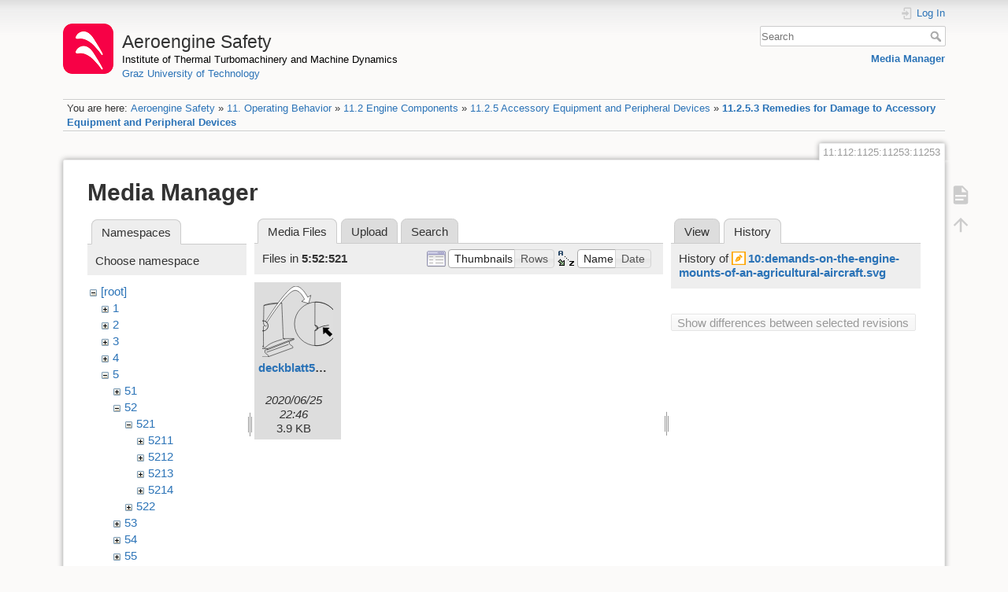

--- FILE ---
content_type: text/html; charset=utf-8
request_url: https://aeroenginesafety.tugraz.at/doku.php?id=11:112:1125:11253:11253&ns=5%3A52%3A521&tab_files=files&do=media&tab_details=history&image=10%3Ademands-on-the-engine-mounts-of-an-agricultural-aircraft.svg
body_size: 4679
content:
<!DOCTYPE html>
<html lang="en" dir="ltr" class="no-js">
<head>
    <meta charset="utf-8" />
    <title>11.2.5.3 Remedies for Damage to Accessory Equipment and Peripheral Devices [Aeroengine Safety]</title>
    <meta name="generator" content="DokuWiki"/>
<meta name="theme-color" content="#008800"/>
<meta name="robots" content="noindex,nofollow"/>
<link rel="search" type="application/opensearchdescription+xml" href="/lib/exe/opensearch.php" title="Aeroengine Safety"/>
<link rel="start" href="/"/>
<link rel="manifest" href="/lib/exe/manifest.php" crossorigin="use-credentials"/>
<link rel="alternate" type="application/rss+xml" title="Recent Changes" href="/feed.php"/>
<link rel="alternate" type="application/rss+xml" title="Current namespace" href="/feed.php?mode=list&amp;ns=11:112:1125:11253"/>
<link rel="alternate" type="text/html" title="Plain HTML" href="/doku.php?do=export_xhtml&amp;id=11:112:1125:11253:11253"/>
<link rel="stylesheet" href="/lib/exe/css.php?t=dokuwiki&amp;tseed=fd1f026448d825aa79581df7e6d9e321"/>
<script >var NS='11:112:1125:11253';var JSINFO = {"isadmin":0,"isauth":0,"id":"11:112:1125:11253:11253","namespace":"11:112:1125:11253","ACT":"media","useHeadingNavigation":1,"useHeadingContent":1};(function(H){H.className=H.className.replace(/\bno-js\b/,'js')})(document.documentElement);</script>
<script src="/lib/exe/jquery.php?tseed=8faf3dc90234d51a499f4f428a0eae43" defer="defer"></script>
<script src="/lib/exe/js.php?t=dokuwiki&amp;tseed=fd1f026448d825aa79581df7e6d9e321" defer="defer"></script>
    <meta name="viewport" content="width=device-width,initial-scale=1" />
    <link rel="shortcut icon" href="/lib/exe/fetch.php?media=wiki:favicon.ico" />
<link rel="apple-touch-icon" href="/lib/tpl/dokuwiki/images/apple-touch-icon.png" />
    </head>

<body>
    <div id="dokuwiki__site"><div id="dokuwiki__top" class="site dokuwiki mode_media tpl_dokuwiki     hasSidebar">

        
<!-- ********** HEADER ********** -->
<header id="dokuwiki__header"><div class="pad group">

    
    <div class="headings group">
        <ul class="a11y skip">
            <li><a href="#dokuwiki__content">skip to content</a></li>
        </ul>

        <h1 class="logo"><a href="/doku.php?id=start"  accesskey="h" title="Home [h]"><img src="/lib/exe/fetch.php?media=wiki:logo.png" width="64" height="64" alt="" /><span>Aeroengine Safety</span></a></h1>
                    <p class="claim"><a style="color:#000" href="https://www.tugraz.at/institute/ittm">Institute of Thermal Turbomachinery and Machine Dynamics</a></br><a href="https://www.tugraz.at">Graz University of Technology</a></p>
            </div>

    <div class="tools group">
        <!-- USER TOOLS -->
                    <div id="dokuwiki__usertools">
                <h3 class="a11y">User Tools</h3>
                <ul>
                    <li class="action login"><a href="/doku.php?id=11:112:1125:11253:11253&amp;do=login&amp;sectok=" title="Log In" rel="nofollow"><span>Log In</span><svg xmlns="http://www.w3.org/2000/svg" width="24" height="24" viewBox="0 0 24 24"><path d="M10 17.25V14H3v-4h7V6.75L15.25 12 10 17.25M8 2h9a2 2 0 0 1 2 2v16a2 2 0 0 1-2 2H8a2 2 0 0 1-2-2v-4h2v4h9V4H8v4H6V4a2 2 0 0 1 2-2z"/></svg></a></li>                </ul>
            </div>
        
        <!-- SITE TOOLS -->
        <div id="dokuwiki__sitetools">
            <h3 class="a11y">Site Tools</h3>
            <form action="/doku.php?id=start" method="get" role="search" class="search doku_form" id="dw__search" accept-charset="utf-8"><input type="hidden" name="do" value="search" /><input type="hidden" name="id" value="11:112:1125:11253:11253" /><div class="no"><input name="q" type="text" class="edit" title="[F]" accesskey="f" placeholder="Search" autocomplete="on" id="qsearch__in" value="" /><button value="1" type="submit" title="Search">Search</button><div id="qsearch__out" class="ajax_qsearch JSpopup"></div></div></form>            <div class="mobileTools">
                <form action="/doku.php" method="get" accept-charset="utf-8"><div class="no"><input type="hidden" name="id" value="11:112:1125:11253:11253" /><select name="do" class="edit quickselect" title="Tools"><option value="">Tools</option><optgroup label="Page Tools"><option value="">Show page</option></optgroup><optgroup label="Site Tools"><option value="media">Media Manager</option></optgroup><optgroup label="User Tools"><option value="login">Log In</option></optgroup></select><button type="submit">&gt;</button></div></form>            </div>
            <ul>
                <li class="action media"><a href="/doku.php?id=11:112:1125:11253:11253&amp;do=media&amp;ns=11%3A112%3A1125%3A11253" title="Media Manager" rel="nofollow">Media Manager</a></li>            </ul>
        </div>

    </div>

    <!-- BREADCRUMBS -->
            <div class="breadcrumbs">
                            <div class="youarehere"><span class="bchead">You are here: </span><span class="home"><bdi><a href="/doku.php?id=start" class="wikilink1" title="start" data-wiki-id="start">Aeroengine Safety</a></bdi></span> » <bdi><a href="/doku.php?id=11:11" class="wikilink1" title="11:11" data-wiki-id="11:11">11. Operating Behavior</a></bdi> » <bdi><a href="/doku.php?id=11:112:112" class="wikilink1" title="11:112:112" data-wiki-id="11:112:112">11.2 Engine Components</a></bdi> » <bdi><a href="/doku.php?id=11:112:1125:1125" class="wikilink1" title="11:112:1125:1125" data-wiki-id="11:112:1125:1125">11.2.5 Accessory Equipment and Peripheral Devices</a></bdi> » <bdi><a href="/doku.php?id=11:112:1125:11253:11253" class="wikilink1" title="11:112:1125:11253:11253" data-wiki-id="11:112:1125:11253:11253">11.2.5.3 Remedies for Damage to Accessory Equipment and Peripheral Devices</a></bdi></div>
                                </div>
    
    <hr class="a11y" />
</div></header><!-- /header -->

        <div class="wrapper group">

            
            <!-- ********** CONTENT ********** -->
            <main id="dokuwiki__content"><div class="pad group">
                
                <div class="pageId"><span>11:112:1125:11253:11253</span></div>

                <div class="page group">
                                                            <!-- wikipage start -->
                    <div id="mediamanager__page">
<h1>Media Manager</h1>
<div class="panel namespaces">
<h2>Namespaces</h2>
<div class="panelHeader">Choose namespace</div>
<div class="panelContent" id="media__tree">

<ul class="idx">
<li class="media level0 open"><img src="/lib/images/minus.gif" alt="−" /><div class="li"><a href="/doku.php?id=11:112:1125:11253:11253&amp;ns=&amp;tab_files=files&amp;do=media&amp;tab_details=history&amp;image=10%3Ademands-on-the-engine-mounts-of-an-agricultural-aircraft.svg" class="idx_dir">[root]</a></div>
<ul class="idx">
<li class="media level1 closed"><img src="/lib/images/plus.gif" alt="+" /><div class="li"><a href="/doku.php?id=11:112:1125:11253:11253&amp;ns=1&amp;tab_files=files&amp;do=media&amp;tab_details=history&amp;image=10%3Ademands-on-the-engine-mounts-of-an-agricultural-aircraft.svg" class="idx_dir">1</a></div></li>
<li class="media level1 closed"><img src="/lib/images/plus.gif" alt="+" /><div class="li"><a href="/doku.php?id=11:112:1125:11253:11253&amp;ns=2&amp;tab_files=files&amp;do=media&amp;tab_details=history&amp;image=10%3Ademands-on-the-engine-mounts-of-an-agricultural-aircraft.svg" class="idx_dir">2</a></div></li>
<li class="media level1 closed"><img src="/lib/images/plus.gif" alt="+" /><div class="li"><a href="/doku.php?id=11:112:1125:11253:11253&amp;ns=3&amp;tab_files=files&amp;do=media&amp;tab_details=history&amp;image=10%3Ademands-on-the-engine-mounts-of-an-agricultural-aircraft.svg" class="idx_dir">3</a></div></li>
<li class="media level1 closed"><img src="/lib/images/plus.gif" alt="+" /><div class="li"><a href="/doku.php?id=11:112:1125:11253:11253&amp;ns=4&amp;tab_files=files&amp;do=media&amp;tab_details=history&amp;image=10%3Ademands-on-the-engine-mounts-of-an-agricultural-aircraft.svg" class="idx_dir">4</a></div></li>
<li class="media level1 open"><img src="/lib/images/minus.gif" alt="−" /><div class="li"><a href="/doku.php?id=11:112:1125:11253:11253&amp;ns=5&amp;tab_files=files&amp;do=media&amp;tab_details=history&amp;image=10%3Ademands-on-the-engine-mounts-of-an-agricultural-aircraft.svg" class="idx_dir">5</a></div>
<ul class="idx">
<li class="media level2 closed"><img src="/lib/images/plus.gif" alt="+" /><div class="li"><a href="/doku.php?id=11:112:1125:11253:11253&amp;ns=5%3A51&amp;tab_files=files&amp;do=media&amp;tab_details=history&amp;image=10%3Ademands-on-the-engine-mounts-of-an-agricultural-aircraft.svg" class="idx_dir">51</a></div></li>
<li class="media level2 open"><img src="/lib/images/minus.gif" alt="−" /><div class="li"><a href="/doku.php?id=11:112:1125:11253:11253&amp;ns=5%3A52&amp;tab_files=files&amp;do=media&amp;tab_details=history&amp;image=10%3Ademands-on-the-engine-mounts-of-an-agricultural-aircraft.svg" class="idx_dir">52</a></div>
<ul class="idx">
<li class="media level3 open"><img src="/lib/images/minus.gif" alt="−" /><div class="li"><a href="/doku.php?id=11:112:1125:11253:11253&amp;ns=5%3A52%3A521&amp;tab_files=files&amp;do=media&amp;tab_details=history&amp;image=10%3Ademands-on-the-engine-mounts-of-an-agricultural-aircraft.svg" class="idx_dir">521</a></div>
<ul class="idx">
<li class="media level4 closed"><img src="/lib/images/plus.gif" alt="+" /><div class="li"><a href="/doku.php?id=11:112:1125:11253:11253&amp;ns=5%3A52%3A521%3A5211&amp;tab_files=files&amp;do=media&amp;tab_details=history&amp;image=10%3Ademands-on-the-engine-mounts-of-an-agricultural-aircraft.svg" class="idx_dir">5211</a></div></li>
<li class="media level4 closed"><img src="/lib/images/plus.gif" alt="+" /><div class="li"><a href="/doku.php?id=11:112:1125:11253:11253&amp;ns=5%3A52%3A521%3A5212&amp;tab_files=files&amp;do=media&amp;tab_details=history&amp;image=10%3Ademands-on-the-engine-mounts-of-an-agricultural-aircraft.svg" class="idx_dir">5212</a></div></li>
<li class="media level4 closed"><img src="/lib/images/plus.gif" alt="+" /><div class="li"><a href="/doku.php?id=11:112:1125:11253:11253&amp;ns=5%3A52%3A521%3A5213&amp;tab_files=files&amp;do=media&amp;tab_details=history&amp;image=10%3Ademands-on-the-engine-mounts-of-an-agricultural-aircraft.svg" class="idx_dir">5213</a></div></li>
<li class="media level4 closed"><img src="/lib/images/plus.gif" alt="+" /><div class="li"><a href="/doku.php?id=11:112:1125:11253:11253&amp;ns=5%3A52%3A521%3A5214&amp;tab_files=files&amp;do=media&amp;tab_details=history&amp;image=10%3Ademands-on-the-engine-mounts-of-an-agricultural-aircraft.svg" class="idx_dir">5214</a></div></li>
</ul>
</li>
<li class="media level3 closed"><img src="/lib/images/plus.gif" alt="+" /><div class="li"><a href="/doku.php?id=11:112:1125:11253:11253&amp;ns=5%3A52%3A522&amp;tab_files=files&amp;do=media&amp;tab_details=history&amp;image=10%3Ademands-on-the-engine-mounts-of-an-agricultural-aircraft.svg" class="idx_dir">522</a></div></li>
</ul>
</li>
<li class="media level2 closed"><img src="/lib/images/plus.gif" alt="+" /><div class="li"><a href="/doku.php?id=11:112:1125:11253:11253&amp;ns=5%3A53&amp;tab_files=files&amp;do=media&amp;tab_details=history&amp;image=10%3Ademands-on-the-engine-mounts-of-an-agricultural-aircraft.svg" class="idx_dir">53</a></div></li>
<li class="media level2 closed"><img src="/lib/images/plus.gif" alt="+" /><div class="li"><a href="/doku.php?id=11:112:1125:11253:11253&amp;ns=5%3A54&amp;tab_files=files&amp;do=media&amp;tab_details=history&amp;image=10%3Ademands-on-the-engine-mounts-of-an-agricultural-aircraft.svg" class="idx_dir">54</a></div></li>
<li class="media level2 closed"><img src="/lib/images/plus.gif" alt="+" /><div class="li"><a href="/doku.php?id=11:112:1125:11253:11253&amp;ns=5%3A55&amp;tab_files=files&amp;do=media&amp;tab_details=history&amp;image=10%3Ademands-on-the-engine-mounts-of-an-agricultural-aircraft.svg" class="idx_dir">55</a></div></li>
</ul>
</li>
<li class="media level1 closed"><img src="/lib/images/plus.gif" alt="+" /><div class="li"><a href="/doku.php?id=11:112:1125:11253:11253&amp;ns=6&amp;tab_files=files&amp;do=media&amp;tab_details=history&amp;image=10%3Ademands-on-the-engine-mounts-of-an-agricultural-aircraft.svg" class="idx_dir">6</a></div></li>
<li class="media level1 closed"><img src="/lib/images/plus.gif" alt="+" /><div class="li"><a href="/doku.php?id=11:112:1125:11253:11253&amp;ns=7&amp;tab_files=files&amp;do=media&amp;tab_details=history&amp;image=10%3Ademands-on-the-engine-mounts-of-an-agricultural-aircraft.svg" class="idx_dir">7</a></div></li>
<li class="media level1 closed"><img src="/lib/images/plus.gif" alt="+" /><div class="li"><a href="/doku.php?id=11:112:1125:11253:11253&amp;ns=8&amp;tab_files=files&amp;do=media&amp;tab_details=history&amp;image=10%3Ademands-on-the-engine-mounts-of-an-agricultural-aircraft.svg" class="idx_dir">8</a></div></li>
<li class="media level1 closed"><img src="/lib/images/plus.gif" alt="+" /><div class="li"><a href="/doku.php?id=11:112:1125:11253:11253&amp;ns=9&amp;tab_files=files&amp;do=media&amp;tab_details=history&amp;image=10%3Ademands-on-the-engine-mounts-of-an-agricultural-aircraft.svg" class="idx_dir">9</a></div></li>
<li class="media level1 closed"><img src="/lib/images/plus.gif" alt="+" /><div class="li"><a href="/doku.php?id=11:112:1125:11253:11253&amp;ns=10&amp;tab_files=files&amp;do=media&amp;tab_details=history&amp;image=10%3Ademands-on-the-engine-mounts-of-an-agricultural-aircraft.svg" class="idx_dir">10</a></div></li>
<li class="media level1 closed"><img src="/lib/images/plus.gif" alt="+" /><div class="li"><a href="/doku.php?id=11:112:1125:11253:11253&amp;ns=11&amp;tab_files=files&amp;do=media&amp;tab_details=history&amp;image=10%3Ademands-on-the-engine-mounts-of-an-agricultural-aircraft.svg" class="idx_dir">11</a></div></li>
<li class="media level1 closed"><img src="/lib/images/plus.gif" alt="+" /><div class="li"><a href="/doku.php?id=11:112:1125:11253:11253&amp;ns=12&amp;tab_files=files&amp;do=media&amp;tab_details=history&amp;image=10%3Ademands-on-the-engine-mounts-of-an-agricultural-aircraft.svg" class="idx_dir">12</a></div></li>
<li class="media level1 closed"><img src="/lib/images/plus.gif" alt="+" /><div class="li"><a href="/doku.php?id=11:112:1125:11253:11253&amp;ns=13&amp;tab_files=files&amp;do=media&amp;tab_details=history&amp;image=10%3Ademands-on-the-engine-mounts-of-an-agricultural-aircraft.svg" class="idx_dir">13</a></div></li>
<li class="media level1 closed"><img src="/lib/images/plus.gif" alt="+" /><div class="li"><a href="/doku.php?id=11:112:1125:11253:11253&amp;ns=14&amp;tab_files=files&amp;do=media&amp;tab_details=history&amp;image=10%3Ademands-on-the-engine-mounts-of-an-agricultural-aircraft.svg" class="idx_dir">14</a></div></li>
<li class="media level1 closed"><img src="/lib/images/plus.gif" alt="+" /><div class="li"><a href="/doku.php?id=11:112:1125:11253:11253&amp;ns=15&amp;tab_files=files&amp;do=media&amp;tab_details=history&amp;image=10%3Ademands-on-the-engine-mounts-of-an-agricultural-aircraft.svg" class="idx_dir">15</a></div></li>
<li class="media level1 closed"><img src="/lib/images/plus.gif" alt="+" /><div class="li"><a href="/doku.php?id=11:112:1125:11253:11253&amp;ns=16&amp;tab_files=files&amp;do=media&amp;tab_details=history&amp;image=10%3Ademands-on-the-engine-mounts-of-an-agricultural-aircraft.svg" class="idx_dir">16</a></div></li>
<li class="media level1 closed"><img src="/lib/images/plus.gif" alt="+" /><div class="li"><a href="/doku.php?id=11:112:1125:11253:11253&amp;ns=17&amp;tab_files=files&amp;do=media&amp;tab_details=history&amp;image=10%3Ademands-on-the-engine-mounts-of-an-agricultural-aircraft.svg" class="idx_dir">17</a></div></li>
<li class="media level1 closed"><img src="/lib/images/plus.gif" alt="+" /><div class="li"><a href="/doku.php?id=11:112:1125:11253:11253&amp;ns=18&amp;tab_files=files&amp;do=media&amp;tab_details=history&amp;image=10%3Ademands-on-the-engine-mounts-of-an-agricultural-aircraft.svg" class="idx_dir">18</a></div></li>
<li class="media level1 closed"><img src="/lib/images/plus.gif" alt="+" /><div class="li"><a href="/doku.php?id=11:112:1125:11253:11253&amp;ns=19&amp;tab_files=files&amp;do=media&amp;tab_details=history&amp;image=10%3Ademands-on-the-engine-mounts-of-an-agricultural-aircraft.svg" class="idx_dir">19</a></div></li>
<li class="media level1 closed"><img src="/lib/images/plus.gif" alt="+" /><div class="li"><a href="/doku.php?id=11:112:1125:11253:11253&amp;ns=20&amp;tab_files=files&amp;do=media&amp;tab_details=history&amp;image=10%3Ademands-on-the-engine-mounts-of-an-agricultural-aircraft.svg" class="idx_dir">20</a></div></li>
<li class="media level1 closed"><img src="/lib/images/plus.gif" alt="+" /><div class="li"><a href="/doku.php?id=11:112:1125:11253:11253&amp;ns=21&amp;tab_files=files&amp;do=media&amp;tab_details=history&amp;image=10%3Ademands-on-the-engine-mounts-of-an-agricultural-aircraft.svg" class="idx_dir">21</a></div></li>
<li class="media level1 closed"><img src="/lib/images/plus.gif" alt="+" /><div class="li"><a href="/doku.php?id=11:112:1125:11253:11253&amp;ns=22&amp;tab_files=files&amp;do=media&amp;tab_details=history&amp;image=10%3Ademands-on-the-engine-mounts-of-an-agricultural-aircraft.svg" class="idx_dir">22</a></div></li>
<li class="media level1 closed"><img src="/lib/images/plus.gif" alt="+" /><div class="li"><a href="/doku.php?id=11:112:1125:11253:11253&amp;ns=23&amp;tab_files=files&amp;do=media&amp;tab_details=history&amp;image=10%3Ademands-on-the-engine-mounts-of-an-agricultural-aircraft.svg" class="idx_dir">23</a></div></li>
<li class="media level1 closed"><img src="/lib/images/plus.gif" alt="+" /><div class="li"><a href="/doku.php?id=11:112:1125:11253:11253&amp;ns=24&amp;tab_files=files&amp;do=media&amp;tab_details=history&amp;image=10%3Ademands-on-the-engine-mounts-of-an-agricultural-aircraft.svg" class="idx_dir">24</a></div></li>
<li class="media level1 closed"><img src="/lib/images/plus.gif" alt="+" /><div class="li"><a href="/doku.php?id=11:112:1125:11253:11253&amp;ns=25&amp;tab_files=files&amp;do=media&amp;tab_details=history&amp;image=10%3Ademands-on-the-engine-mounts-of-an-agricultural-aircraft.svg" class="idx_dir">25</a></div></li>
<li class="media level1 closed"><img src="/lib/images/plus.gif" alt="+" /><div class="li"><a href="/doku.php?id=11:112:1125:11253:11253&amp;ns=wiki&amp;tab_files=files&amp;do=media&amp;tab_details=history&amp;image=10%3Ademands-on-the-engine-mounts-of-an-agricultural-aircraft.svg" class="idx_dir">wiki</a></div></li>
</ul></li>
</ul>
</div>
</div>
<div class="panel filelist">
<h2 class="a11y">Media Files</h2>
<ul class="tabs">
<li><strong>Media Files</strong></li>
<li><a href="/doku.php?id=11:112:1125:11253:11253&amp;tab_files=upload&amp;do=media&amp;tab_details=history&amp;image=10%3Ademands-on-the-engine-mounts-of-an-agricultural-aircraft.svg&amp;ns=5%3A52%3A521">Upload</a></li>
<li><a href="/doku.php?id=11:112:1125:11253:11253&amp;tab_files=search&amp;do=media&amp;tab_details=history&amp;image=10%3Ademands-on-the-engine-mounts-of-an-agricultural-aircraft.svg&amp;ns=5%3A52%3A521">Search</a></li>
</ul>
<div class="panelHeader">
<h3>Files in <strong>5:52:521</strong></h3>
<form method="get" action="/doku.php?id=11:112:1125:11253:11253" class="options doku_form" accept-charset="utf-8"><input type="hidden" name="sectok" value="" /><input type="hidden" name="do" value="media" /><input type="hidden" name="tab_files" value="files" /><input type="hidden" name="tab_details" value="history" /><input type="hidden" name="image" value="10:demands-on-the-engine-mounts-of-an-agricultural-aircraft.svg" /><input type="hidden" name="ns" value="5:52:521" /><div class="no"><ul>
<li class="listType"><label for="listType__thumbs" class="thumbs">
<input name="list_dwmedia" type="radio" value="thumbs" id="listType__thumbs" class="thumbs" checked="checked" />
<span>Thumbnails</span>
</label><label for="listType__rows" class="rows">
<input name="list_dwmedia" type="radio" value="rows" id="listType__rows" class="rows" />
<span>Rows</span>
</label></li>
<li class="sortBy"><label for="sortBy__name" class="name">
<input name="sort_dwmedia" type="radio" value="name" id="sortBy__name" class="name" checked="checked" />
<span>Name</span>
</label><label for="sortBy__date" class="date">
<input name="sort_dwmedia" type="radio" value="date" id="sortBy__date" class="date" />
<span>Date</span>
</label></li>
<li><button value="1" type="submit">Apply</button></li>
</ul>
</div></form></div>
<div class="panelContent">
<ul class="thumbs"><li><dl title="deckblatt521eng.svg"><dt><a id="l_:5:52:521:deckblatt521eng.svg" class="image thumb" href="/doku.php?id=11:112:1125:11253:11253&amp;image=5%3A52%3A521%3Adeckblatt521eng.svg&amp;ns=5%3A52%3A521&amp;tab_details=view&amp;do=media&amp;tab_files=files"><img src="/lib/exe/fetch.php?w=90&amp;h=90&amp;tok=72760f&amp;media=5:52:521:deckblatt521eng.svg" alt="deckblatt521eng.svg" loading="lazy" width="90" height="90" /></a></dt><dd class="name"><a href="/doku.php?id=11:112:1125:11253:11253&amp;image=5%3A52%3A521%3Adeckblatt521eng.svg&amp;ns=5%3A52%3A521&amp;tab_details=view&amp;do=media&amp;tab_files=files" id="h_:5:52:521:deckblatt521eng.svg">deckblatt521eng.svg</a></dd><dd class="size">&#160;</dd><dd class="date">2020/06/25 22:46</dd><dd class="filesize">3.9 KB</dd></dl></li></ul>
</div>
</div>
<div class="panel file">
<h2 class="a11y">File</h2>
<ul class="tabs">
<li><a href="/doku.php?id=11:112:1125:11253:11253&amp;tab_details=view&amp;do=media&amp;tab_files=files&amp;image=10%3Ademands-on-the-engine-mounts-of-an-agricultural-aircraft.svg&amp;ns=5%3A52%3A521">View</a></li>
<li><strong>History</strong></li>
</ul>
<div class="panelHeader"><h3>History of <strong><a href="/lib/exe/fetch.php?media=10:demands-on-the-engine-mounts-of-an-agricultural-aircraft.svg" class="select mediafile mf_svg" title="View original file">10:demands-on-the-engine-mounts-of-an-agricultural-aircraft.svg</a></strong></h3></div>
<div class="panelContent">
<form id="page__revisions" action="/doku.php?id=11:112:1125:11253:11253&amp;image=10%3Ademands-on-the-engine-mounts-of-an-agricultural-aircraft.svg&amp;do=media&amp;tab_files=files&amp;tab_details=history&amp;ns=5%3A52%3A521" class="changes doku_form" method="post" accept-charset="utf-8"><input type="hidden" name="sectok" value="" /><input type="hidden" name="mediado" value="diff" /><div class="no"><ul ></ul><button name="do[diff]" value="1" type="submit">Show differences between selected revisions</button></div></form><div class="pagenav"></div></div>
</div>
</div>
                    <!-- wikipage stop -->
                    <div>
  <span style="float: right"> &copy 2025 <a href="https://www.tugraz.at/institutes/ittm/home/" class="interwiki iw_cp" title="https://www.tugraz.at/institutes/ittm/home/">ITTM</a> &amp <a href="https://www.turboconsult.de/" class="interwiki iw_tc" title="https://www.turboconsult.de/">Axel Rossmann</a></span>
</div>                </div>

                <div class="docInfo"><bdi>11/112/1125/11253/11253.txt</bdi> · Last modified: <time datetime="2020-08-18T20:33:58+0200">2020/08/18 20:33</time> by <bdi>127.0.0.1</bdi></div>

                
                <hr class="a11y" />
            </div></main><!-- /content -->

            <!-- PAGE ACTIONS -->
            <nav id="dokuwiki__pagetools" aria-labelledby="dokuwiki__pagetools__heading">
                <h3 class="a11y" id="dokuwiki__pagetools__heading">Page Tools</h3>
                <div class="tools">
                    <ul>
                        <li class="show"><a href="/doku.php?id=11:112:1125:11253:11253&amp;do=" title="Show page [v]" rel="nofollow" accesskey="v"><span>Show page</span><svg xmlns="http://www.w3.org/2000/svg" width="24" height="24" viewBox="0 0 24 24"><path d="M13 9h5.5L13 3.5V9M6 2h8l6 6v12a2 2 0 0 1-2 2H6a2 2 0 0 1-2-2V4c0-1.11.89-2 2-2m9 16v-2H6v2h9m3-4v-2H6v2h12z"/></svg></a></li><li class="top"><a href="#dokuwiki__top" title="Back to top [t]" rel="nofollow" accesskey="t"><span>Back to top</span><svg xmlns="http://www.w3.org/2000/svg" width="24" height="24" viewBox="0 0 24 24"><path d="M13 20h-2V8l-5.5 5.5-1.42-1.42L12 4.16l7.92 7.92-1.42 1.42L13 8v12z"/></svg></a></li>                    </ul>
                </div>
            </nav>
        </div><!-- /wrapper -->

        
<!-- ********** FOOTER ********** -->
<footer id="dokuwiki__footer"><div class="pad">
    <div class="license">Except where otherwise noted, content on this wiki is licensed under the following license: <bdi><a href="https://creativecommons.org/licenses/by-nc-nd/4.0/" rel="license" class="urlextern" target="_blank">CC Attribution-NonCommercial-NoDerivatives 4.0 International</a></bdi></div>
    <div class="buttons">
        <a href="https://creativecommons.org/licenses/by-nc-nd/4.0/" rel="license" target="_blank"><img src="/lib/images/license/button/cc-by-nc-nd.png" alt="CC Attribution-NonCommercial-NoDerivatives 4.0 International" /></a>        <a href="https://www.dokuwiki.org/donate" title="Donate" target="_blank"><img
            src="/lib/tpl/dokuwiki/images/button-donate.gif" width="80" height="15" alt="Donate" /></a>
        <a href="https://php.net" title="Powered by PHP" target="_blank"><img
            src="/lib/tpl/dokuwiki/images/button-php.gif" width="80" height="15" alt="Powered by PHP" /></a>
        <a href="//validator.w3.org/check/referer" title="Valid HTML5" target="_blank"><img
            src="/lib/tpl/dokuwiki/images/button-html5.png" width="80" height="15" alt="Valid HTML5" /></a>
        <a href="//jigsaw.w3.org/css-validator/check/referer?profile=css3" title="Valid CSS" target="_blank"><img
            src="/lib/tpl/dokuwiki/images/button-css.png" width="80" height="15" alt="Valid CSS" /></a>
        <a href="https://dokuwiki.org/" title="Driven by DokuWiki" target="_blank"><img
            src="/lib/tpl/dokuwiki/images/button-dw.png" width="80" height="15"
            alt="Driven by DokuWiki" /></a>
    </div>

    <div id="aesw-footer-div">
  <a class="aesw-footer-link" href="https://www.tugraz.at/en/about-this-page/legal-notice/" title="Legal Notice">Legal Notice</a>
  <a class="aesw-footer-link" href="https://datenschutz.tugraz.at/erklaerung/" title="Privacy Notice">Privacy Notice</a>
  <a class="aesw-footer-link" href="doku.php?id=licenses" title="Licenses">Licenses</a>
  <a class="aesw-footer-link" href="doku.php?id=cookie-policy" title="Cookie Policy">Cookie Policy</a>
</div></div></footer><!-- /footer -->
    </div></div><!-- /site -->

    <div class="no"><img src="/lib/exe/taskrunner.php?id=11%3A112%3A1125%3A11253%3A11253&amp;1766834351" width="2" height="1" alt="" /></div>
    <div id="screen__mode" class="no"></div></body>
</html>


--- FILE ---
content_type: image/svg+xml
request_url: https://aeroenginesafety.tugraz.at/lib/exe/fetch.php?w=90&h=90&tok=72760f&media=5:52:521:deckblatt521eng.svg
body_size: 4053
content:
<svg id="Ebene_1" data-name="Ebene 1" xmlns="http://www.w3.org/2000/svg" width="147.5" height="127.36" viewBox="0 0 147.5 127.36">
  <defs>
    <style>
      .cls-1 {
        fill: #dedede;
      }

      .cls-1, .cls-2, .cls-3, .cls-4, .cls-5, .cls-6, .cls-7 {
        stroke: #000;
      }

      .cls-1, .cls-2, .cls-3, .cls-4, .cls-5 {
        stroke-width: 0.75px;
      }

      .cls-1, .cls-2, .cls-4, .cls-5, .cls-6, .cls-7 {
        fill-rule: evenodd;
      }

      .cls-2, .cls-3, .cls-6, .cls-7 {
        fill: none;
      }

      .cls-4 {
        fill: #fff;
      }

      .cls-7 {
        stroke-width: 1.0px;
      }
    </style>
  </defs>
  <title>deckblatt521eng.svg</title>
  <g>
    <path class="cls-1" d="M307,440.93l-19.37,0c-.48-14.14-2.65-64.62-2.65-64.62l-.15.2s-9.36.13-18.53,1.08c-3.1.37-11.71,2.28-12.85,3.18h0l-.58.25s-.35,20.33-.57,33.75c0,0,1.52,0,1.52,2.69,0,.27-1.52.67-1.75,1.32,0,5.63.15,28.2.17,35.28l-12.9,4.66s0,2.18,0,2.34h4.58a1.13,1.13,0,0,1,1.22,1.16v3.45a3.18,3.18,0,0,1-1.48,2.3c-.92.59-2.08,1.36-2.91,1.91a2.25,2.25,0,0,0-1.11,1.55v1.82c0,.29.51.49,1.38.49h18a4.92,4.92,0,0,0,.92-.08l.52-.07,43-15.66c1.25,0,1.53-.51,1.53-1s-.15-.61-.15-1a2.57,2.57,0,0,0-1.25-1.8L301,452.46c-1.22-.8-2.28-2.11-2.28-3v-3.45l8.4-3.62C307,441.68,307,441.68,307,440.93Z" transform="translate(-239.15 -346.46)"/>
    <path class="cls-1" d="M349,419.19c3,6.69-4.13,6.77-4.66,6.95v27.19a31.39,31.39,0,0,0,11.16-.59c12.34-2.85,30.52-12.35,31-39.31-1.1-22.57-15.56-32.53-27-36.31a36.8,36.8,0,0,0-15-1.91c0,12.08-.11,40.41-.11,41.75,0,0,4.57,1,4.66,2.23Z" transform="translate(-239.15 -346.46)"/>
    <path class="cls-2" d="M284.92,376.89a224.16,224.16,0,0,0-23.32,2.61c-2.09.39-9.51,2.2-8.69,1.54" transform="translate(-239.15 -346.46)"/>
    <path class="cls-2" d="M286,442.28c-.23.06-14.38,3.58-22.66,8.46-2.7,1.41-6.78,5.5-8.07,6.22a2.72,2.72,0,0,1-2.26-.08" transform="translate(-239.15 -346.46)"/>
    <line class="cls-3" x1="18.46" y1="119.01" x2="58.02" y2="104.85"/>
    <path class="cls-2" d="M250.72,457.21s1.23.42,1.38-1.31a11.29,11.29,0,0,0,.1-1.88" transform="translate(-239.15 -346.46)"/>
    <path class="cls-2" d="M260.42,473.55c.68-.12.55-.34.55-.67v-1.15a2.57,2.57,0,0,0-1.25-1.8l-2.57-1.67c-1.24-.8-2.29-2.11-2.29-3v-3.45c0-.5.95-.83,2-.83h2.61l38.66-15.08" transform="translate(-239.15 -346.46)"/>
    <path class="cls-2" d="M287.75,440.39c.05,1.88,3,1.56,3,1.56" transform="translate(-239.15 -346.46)"/>
    <path class="cls-2" d="M386.53,414.27a39.35,39.35,0,1,1-39.34-39.37,39.37,39.37,0,0,1,39.34,39.37" transform="translate(-239.15 -346.46)"/>
    <path class="cls-4" d="M256.24,409.82s32.12-52.89,48.91-61.88c13.9-7.47,26.36,18.46,26.36,18.46l5.65-3.5-4,14.78-12.57-3.82,5.18-3.65s-9.47-21.13-20.74-15.25c-16.41,8.57-46.7,56.86-46.7,56.86l-2.12-2Z" transform="translate(-239.15 -346.46)"/>
    <path class="cls-5" d="M375.35,432.76,367.11,425l3-3.16c-.2-.19-11-.66-11-.66s.61,11.08.8,11.26l3-3.16,8.32,7.87,4.13-4.37Z" transform="translate(-239.15 -346.46)"/>
    <path class="cls-2" d="M344.32,417s5.38.39,5.38,4.66c.4,3.64-5.38,4.52-5.38,4.52s3.14-2.22,3.15-4.12c0-2.59-3.15-5.06-3.15-5.06Z" transform="translate(-239.15 -346.46)"/>
    <path class="cls-6" d="M260.55,417.87a9.12,9.12,0,1,1-9.12-9.12,9.12,9.12,0,0,1,9.12,9.12" transform="translate(-239.15 -346.46)"/>
    <path class="cls-2" d="M253.57,417.61a5.19,5.19,0,0,0,1.11.23,1.32,1.32,0,0,1,.78.22c.3.23.64.33.78.22a3.2,3.2,0,0,1,1.67-.67" transform="translate(-239.15 -346.46)"/>
    <path class="cls-7" d="M347.43,421.57a1.37,1.37,0,0,0,1.34.67c.17,0,.25-.15.5-.17a6,6,0,0,0,1.86-.5,9.39,9.39,0,0,1,1.34-.51,19.94,19.94,0,0,0,2.86-1.35c.13-.06.81-.29,1.51-.49.32-.1.76-.18,1.18-.34a18.25,18.25,0,0,1,3.27-1c.76-.07,1.43,0,2,0,.25,0,1.6-.32,3-.67a15.18,15.18,0,0,1,3.11-.34" transform="translate(-239.15 -346.46)"/>
    <line class="cls-3" x1="20.29" y1="114.56" x2="20.29" y2="112.43"/>
    <polyline class="cls-2" points="0.6 112.43 20.71 112.43 67.27 94.59"/>
  </g>
</svg>
